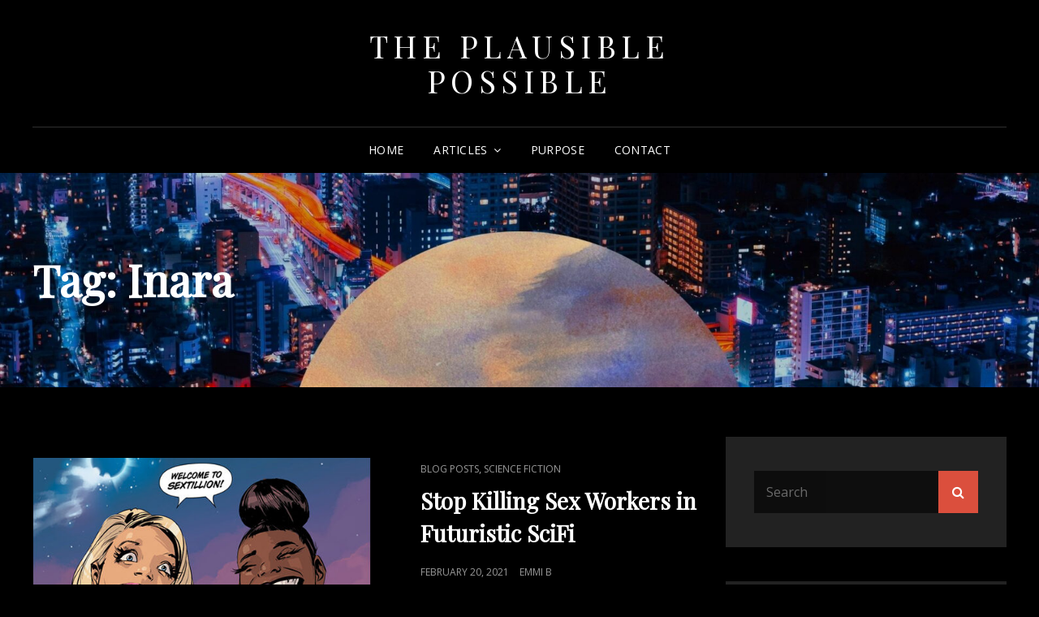

--- FILE ---
content_type: text/html; charset=UTF-8
request_url: https://theplausiblepossible.com/tag/inara/
body_size: 8802
content:
<!doctype html>
<html lang="en-US">
<head>
	<meta charset="UTF-8">
	<meta name="viewport" content="width=device-width, initial-scale=1">
	<link rel="profile" href="http://gmpg.org/xfn/11">
	<script>(function(html){html.className = html.className.replace(/\bno-js\b/,'js')})(document.documentElement);</script>
<meta name='robots' content='max-image-preview:large' />

	<!-- This site is optimized with the Yoast SEO plugin v15.8 - https://yoast.com/wordpress/plugins/seo/ -->
	<title>inara Archives - the plausible possible</title>
	<meta name="robots" content="index, follow, max-snippet:-1, max-image-preview:large, max-video-preview:-1" />
	<link rel="canonical" href="https://theplausiblepossible.com/tag/inara/" />
	<meta property="og:locale" content="en_US" />
	<meta property="og:type" content="article" />
	<meta property="og:title" content="inara Archives - the plausible possible" />
	<meta property="og:url" content="https://theplausiblepossible.com/tag/inara/" />
	<meta property="og:site_name" content="the plausible possible" />
	<meta name="twitter:card" content="summary_large_image" />
	<script type="application/ld+json" class="yoast-schema-graph">{"@context":"https://schema.org","@graph":[{"@type":"WebSite","@id":"https://theplausiblepossible.com/#website","url":"https://theplausiblepossible.com/","name":"the plausible possible","description":"","potentialAction":[{"@type":"SearchAction","target":"https://theplausiblepossible.com/?s={search_term_string}","query-input":"required name=search_term_string"}],"inLanguage":"en-US"},{"@type":"CollectionPage","@id":"https://theplausiblepossible.com/tag/inara/#webpage","url":"https://theplausiblepossible.com/tag/inara/","name":"inara Archives - the plausible possible","isPartOf":{"@id":"https://theplausiblepossible.com/#website"},"breadcrumb":{"@id":"https://theplausiblepossible.com/tag/inara/#breadcrumb"},"inLanguage":"en-US","potentialAction":[{"@type":"ReadAction","target":["https://theplausiblepossible.com/tag/inara/"]}]},{"@type":"BreadcrumbList","@id":"https://theplausiblepossible.com/tag/inara/#breadcrumb","itemListElement":[{"@type":"ListItem","position":1,"item":{"@type":"WebPage","@id":"https://theplausiblepossible.com/","url":"https://theplausiblepossible.com/","name":"Home"}},{"@type":"ListItem","position":2,"item":{"@type":"WebPage","@id":"https://theplausiblepossible.com/tag/inara/","url":"https://theplausiblepossible.com/tag/inara/","name":"inara"}}]}]}</script>
	<!-- / Yoast SEO plugin. -->


<link rel='dns-prefetch' href='//fonts.googleapis.com' />
<link rel="alternate" type="application/rss+xml" title="the plausible possible &raquo; Feed" href="https://theplausiblepossible.com/feed/" />
<link rel="alternate" type="application/rss+xml" title="the plausible possible &raquo; Comments Feed" href="https://theplausiblepossible.com/comments/feed/" />
<link rel="alternate" type="application/rss+xml" title="the plausible possible &raquo; inara Tag Feed" href="https://theplausiblepossible.com/tag/inara/feed/" />
		<!-- This site uses the Google Analytics by MonsterInsights plugin v7.17.0 - Using Analytics tracking - https://www.monsterinsights.com/ -->
		<!-- Note: MonsterInsights is not currently configured on this site. The site owner needs to authenticate with Google Analytics in the MonsterInsights settings panel. -->
					<!-- No UA code set -->
				<!-- / Google Analytics by MonsterInsights -->
		<style id='wp-img-auto-sizes-contain-inline-css' type='text/css'>
img:is([sizes=auto i],[sizes^="auto," i]){contain-intrinsic-size:3000px 1500px}
/*# sourceURL=wp-img-auto-sizes-contain-inline-css */
</style>
<style id='wp-emoji-styles-inline-css' type='text/css'>

	img.wp-smiley, img.emoji {
		display: inline !important;
		border: none !important;
		box-shadow: none !important;
		height: 1em !important;
		width: 1em !important;
		margin: 0 0.07em !important;
		vertical-align: -0.1em !important;
		background: none !important;
		padding: 0 !important;
	}
/*# sourceURL=wp-emoji-styles-inline-css */
</style>
<style id='wp-block-library-inline-css' type='text/css'>
:root{--wp-block-synced-color:#7a00df;--wp-block-synced-color--rgb:122,0,223;--wp-bound-block-color:var(--wp-block-synced-color);--wp-editor-canvas-background:#ddd;--wp-admin-theme-color:#007cba;--wp-admin-theme-color--rgb:0,124,186;--wp-admin-theme-color-darker-10:#006ba1;--wp-admin-theme-color-darker-10--rgb:0,107,160.5;--wp-admin-theme-color-darker-20:#005a87;--wp-admin-theme-color-darker-20--rgb:0,90,135;--wp-admin-border-width-focus:2px}@media (min-resolution:192dpi){:root{--wp-admin-border-width-focus:1.5px}}.wp-element-button{cursor:pointer}:root .has-very-light-gray-background-color{background-color:#eee}:root .has-very-dark-gray-background-color{background-color:#313131}:root .has-very-light-gray-color{color:#eee}:root .has-very-dark-gray-color{color:#313131}:root .has-vivid-green-cyan-to-vivid-cyan-blue-gradient-background{background:linear-gradient(135deg,#00d084,#0693e3)}:root .has-purple-crush-gradient-background{background:linear-gradient(135deg,#34e2e4,#4721fb 50%,#ab1dfe)}:root .has-hazy-dawn-gradient-background{background:linear-gradient(135deg,#faaca8,#dad0ec)}:root .has-subdued-olive-gradient-background{background:linear-gradient(135deg,#fafae1,#67a671)}:root .has-atomic-cream-gradient-background{background:linear-gradient(135deg,#fdd79a,#004a59)}:root .has-nightshade-gradient-background{background:linear-gradient(135deg,#330968,#31cdcf)}:root .has-midnight-gradient-background{background:linear-gradient(135deg,#020381,#2874fc)}:root{--wp--preset--font-size--normal:16px;--wp--preset--font-size--huge:42px}.has-regular-font-size{font-size:1em}.has-larger-font-size{font-size:2.625em}.has-normal-font-size{font-size:var(--wp--preset--font-size--normal)}.has-huge-font-size{font-size:var(--wp--preset--font-size--huge)}.has-text-align-center{text-align:center}.has-text-align-left{text-align:left}.has-text-align-right{text-align:right}.has-fit-text{white-space:nowrap!important}#end-resizable-editor-section{display:none}.aligncenter{clear:both}.items-justified-left{justify-content:flex-start}.items-justified-center{justify-content:center}.items-justified-right{justify-content:flex-end}.items-justified-space-between{justify-content:space-between}.screen-reader-text{border:0;clip-path:inset(50%);height:1px;margin:-1px;overflow:hidden;padding:0;position:absolute;width:1px;word-wrap:normal!important}.screen-reader-text:focus{background-color:#ddd;clip-path:none;color:#444;display:block;font-size:1em;height:auto;left:5px;line-height:normal;padding:15px 23px 14px;text-decoration:none;top:5px;width:auto;z-index:100000}html :where(.has-border-color){border-style:solid}html :where([style*=border-top-color]){border-top-style:solid}html :where([style*=border-right-color]){border-right-style:solid}html :where([style*=border-bottom-color]){border-bottom-style:solid}html :where([style*=border-left-color]){border-left-style:solid}html :where([style*=border-width]){border-style:solid}html :where([style*=border-top-width]){border-top-style:solid}html :where([style*=border-right-width]){border-right-style:solid}html :where([style*=border-bottom-width]){border-bottom-style:solid}html :where([style*=border-left-width]){border-left-style:solid}html :where(img[class*=wp-image-]){height:auto;max-width:100%}:where(figure){margin:0 0 1em}html :where(.is-position-sticky){--wp-admin--admin-bar--position-offset:var(--wp-admin--admin-bar--height,0px)}@media screen and (max-width:600px){html :where(.is-position-sticky){--wp-admin--admin-bar--position-offset:0px}}

/*# sourceURL=wp-block-library-inline-css */
</style><style id='global-styles-inline-css' type='text/css'>
:root{--wp--preset--aspect-ratio--square: 1;--wp--preset--aspect-ratio--4-3: 4/3;--wp--preset--aspect-ratio--3-4: 3/4;--wp--preset--aspect-ratio--3-2: 3/2;--wp--preset--aspect-ratio--2-3: 2/3;--wp--preset--aspect-ratio--16-9: 16/9;--wp--preset--aspect-ratio--9-16: 9/16;--wp--preset--color--black: #000000;--wp--preset--color--cyan-bluish-gray: #abb8c3;--wp--preset--color--white: #ffffff;--wp--preset--color--pale-pink: #f78da7;--wp--preset--color--vivid-red: #cf2e2e;--wp--preset--color--luminous-vivid-orange: #ff6900;--wp--preset--color--luminous-vivid-amber: #fcb900;--wp--preset--color--light-green-cyan: #7bdcb5;--wp--preset--color--vivid-green-cyan: #00d084;--wp--preset--color--pale-cyan-blue: #8ed1fc;--wp--preset--color--vivid-cyan-blue: #0693e3;--wp--preset--color--vivid-purple: #9b51e0;--wp--preset--color--eighty-black: #151515;--wp--preset--color--sixty-five-black: #151515;--wp--preset--color--gray: #444444;--wp--preset--color--medium-gray: #7b7b7b;--wp--preset--color--light-gray: #f8f8f8;--wp--preset--color--dark-yellow: #ffa751;--wp--preset--color--yellow: #f9a926;--wp--preset--gradient--vivid-cyan-blue-to-vivid-purple: linear-gradient(135deg,rgb(6,147,227) 0%,rgb(155,81,224) 100%);--wp--preset--gradient--light-green-cyan-to-vivid-green-cyan: linear-gradient(135deg,rgb(122,220,180) 0%,rgb(0,208,130) 100%);--wp--preset--gradient--luminous-vivid-amber-to-luminous-vivid-orange: linear-gradient(135deg,rgb(252,185,0) 0%,rgb(255,105,0) 100%);--wp--preset--gradient--luminous-vivid-orange-to-vivid-red: linear-gradient(135deg,rgb(255,105,0) 0%,rgb(207,46,46) 100%);--wp--preset--gradient--very-light-gray-to-cyan-bluish-gray: linear-gradient(135deg,rgb(238,238,238) 0%,rgb(169,184,195) 100%);--wp--preset--gradient--cool-to-warm-spectrum: linear-gradient(135deg,rgb(74,234,220) 0%,rgb(151,120,209) 20%,rgb(207,42,186) 40%,rgb(238,44,130) 60%,rgb(251,105,98) 80%,rgb(254,248,76) 100%);--wp--preset--gradient--blush-light-purple: linear-gradient(135deg,rgb(255,206,236) 0%,rgb(152,150,240) 100%);--wp--preset--gradient--blush-bordeaux: linear-gradient(135deg,rgb(254,205,165) 0%,rgb(254,45,45) 50%,rgb(107,0,62) 100%);--wp--preset--gradient--luminous-dusk: linear-gradient(135deg,rgb(255,203,112) 0%,rgb(199,81,192) 50%,rgb(65,88,208) 100%);--wp--preset--gradient--pale-ocean: linear-gradient(135deg,rgb(255,245,203) 0%,rgb(182,227,212) 50%,rgb(51,167,181) 100%);--wp--preset--gradient--electric-grass: linear-gradient(135deg,rgb(202,248,128) 0%,rgb(113,206,126) 100%);--wp--preset--gradient--midnight: linear-gradient(135deg,rgb(2,3,129) 0%,rgb(40,116,252) 100%);--wp--preset--font-size--small: 13px;--wp--preset--font-size--medium: 20px;--wp--preset--font-size--large: 42px;--wp--preset--font-size--x-large: 42px;--wp--preset--font-size--normal: 18px;--wp--preset--font-size--huge: 56px;--wp--preset--spacing--20: 0.44rem;--wp--preset--spacing--30: 0.67rem;--wp--preset--spacing--40: 1rem;--wp--preset--spacing--50: 1.5rem;--wp--preset--spacing--60: 2.25rem;--wp--preset--spacing--70: 3.38rem;--wp--preset--spacing--80: 5.06rem;--wp--preset--shadow--natural: 6px 6px 9px rgba(0, 0, 0, 0.2);--wp--preset--shadow--deep: 12px 12px 50px rgba(0, 0, 0, 0.4);--wp--preset--shadow--sharp: 6px 6px 0px rgba(0, 0, 0, 0.2);--wp--preset--shadow--outlined: 6px 6px 0px -3px rgb(255, 255, 255), 6px 6px rgb(0, 0, 0);--wp--preset--shadow--crisp: 6px 6px 0px rgb(0, 0, 0);}:where(.is-layout-flex){gap: 0.5em;}:where(.is-layout-grid){gap: 0.5em;}body .is-layout-flex{display: flex;}.is-layout-flex{flex-wrap: wrap;align-items: center;}.is-layout-flex > :is(*, div){margin: 0;}body .is-layout-grid{display: grid;}.is-layout-grid > :is(*, div){margin: 0;}:where(.wp-block-columns.is-layout-flex){gap: 2em;}:where(.wp-block-columns.is-layout-grid){gap: 2em;}:where(.wp-block-post-template.is-layout-flex){gap: 1.25em;}:where(.wp-block-post-template.is-layout-grid){gap: 1.25em;}.has-black-color{color: var(--wp--preset--color--black) !important;}.has-cyan-bluish-gray-color{color: var(--wp--preset--color--cyan-bluish-gray) !important;}.has-white-color{color: var(--wp--preset--color--white) !important;}.has-pale-pink-color{color: var(--wp--preset--color--pale-pink) !important;}.has-vivid-red-color{color: var(--wp--preset--color--vivid-red) !important;}.has-luminous-vivid-orange-color{color: var(--wp--preset--color--luminous-vivid-orange) !important;}.has-luminous-vivid-amber-color{color: var(--wp--preset--color--luminous-vivid-amber) !important;}.has-light-green-cyan-color{color: var(--wp--preset--color--light-green-cyan) !important;}.has-vivid-green-cyan-color{color: var(--wp--preset--color--vivid-green-cyan) !important;}.has-pale-cyan-blue-color{color: var(--wp--preset--color--pale-cyan-blue) !important;}.has-vivid-cyan-blue-color{color: var(--wp--preset--color--vivid-cyan-blue) !important;}.has-vivid-purple-color{color: var(--wp--preset--color--vivid-purple) !important;}.has-black-background-color{background-color: var(--wp--preset--color--black) !important;}.has-cyan-bluish-gray-background-color{background-color: var(--wp--preset--color--cyan-bluish-gray) !important;}.has-white-background-color{background-color: var(--wp--preset--color--white) !important;}.has-pale-pink-background-color{background-color: var(--wp--preset--color--pale-pink) !important;}.has-vivid-red-background-color{background-color: var(--wp--preset--color--vivid-red) !important;}.has-luminous-vivid-orange-background-color{background-color: var(--wp--preset--color--luminous-vivid-orange) !important;}.has-luminous-vivid-amber-background-color{background-color: var(--wp--preset--color--luminous-vivid-amber) !important;}.has-light-green-cyan-background-color{background-color: var(--wp--preset--color--light-green-cyan) !important;}.has-vivid-green-cyan-background-color{background-color: var(--wp--preset--color--vivid-green-cyan) !important;}.has-pale-cyan-blue-background-color{background-color: var(--wp--preset--color--pale-cyan-blue) !important;}.has-vivid-cyan-blue-background-color{background-color: var(--wp--preset--color--vivid-cyan-blue) !important;}.has-vivid-purple-background-color{background-color: var(--wp--preset--color--vivid-purple) !important;}.has-black-border-color{border-color: var(--wp--preset--color--black) !important;}.has-cyan-bluish-gray-border-color{border-color: var(--wp--preset--color--cyan-bluish-gray) !important;}.has-white-border-color{border-color: var(--wp--preset--color--white) !important;}.has-pale-pink-border-color{border-color: var(--wp--preset--color--pale-pink) !important;}.has-vivid-red-border-color{border-color: var(--wp--preset--color--vivid-red) !important;}.has-luminous-vivid-orange-border-color{border-color: var(--wp--preset--color--luminous-vivid-orange) !important;}.has-luminous-vivid-amber-border-color{border-color: var(--wp--preset--color--luminous-vivid-amber) !important;}.has-light-green-cyan-border-color{border-color: var(--wp--preset--color--light-green-cyan) !important;}.has-vivid-green-cyan-border-color{border-color: var(--wp--preset--color--vivid-green-cyan) !important;}.has-pale-cyan-blue-border-color{border-color: var(--wp--preset--color--pale-cyan-blue) !important;}.has-vivid-cyan-blue-border-color{border-color: var(--wp--preset--color--vivid-cyan-blue) !important;}.has-vivid-purple-border-color{border-color: var(--wp--preset--color--vivid-purple) !important;}.has-vivid-cyan-blue-to-vivid-purple-gradient-background{background: var(--wp--preset--gradient--vivid-cyan-blue-to-vivid-purple) !important;}.has-light-green-cyan-to-vivid-green-cyan-gradient-background{background: var(--wp--preset--gradient--light-green-cyan-to-vivid-green-cyan) !important;}.has-luminous-vivid-amber-to-luminous-vivid-orange-gradient-background{background: var(--wp--preset--gradient--luminous-vivid-amber-to-luminous-vivid-orange) !important;}.has-luminous-vivid-orange-to-vivid-red-gradient-background{background: var(--wp--preset--gradient--luminous-vivid-orange-to-vivid-red) !important;}.has-very-light-gray-to-cyan-bluish-gray-gradient-background{background: var(--wp--preset--gradient--very-light-gray-to-cyan-bluish-gray) !important;}.has-cool-to-warm-spectrum-gradient-background{background: var(--wp--preset--gradient--cool-to-warm-spectrum) !important;}.has-blush-light-purple-gradient-background{background: var(--wp--preset--gradient--blush-light-purple) !important;}.has-blush-bordeaux-gradient-background{background: var(--wp--preset--gradient--blush-bordeaux) !important;}.has-luminous-dusk-gradient-background{background: var(--wp--preset--gradient--luminous-dusk) !important;}.has-pale-ocean-gradient-background{background: var(--wp--preset--gradient--pale-ocean) !important;}.has-electric-grass-gradient-background{background: var(--wp--preset--gradient--electric-grass) !important;}.has-midnight-gradient-background{background: var(--wp--preset--gradient--midnight) !important;}.has-small-font-size{font-size: var(--wp--preset--font-size--small) !important;}.has-medium-font-size{font-size: var(--wp--preset--font-size--medium) !important;}.has-large-font-size{font-size: var(--wp--preset--font-size--large) !important;}.has-x-large-font-size{font-size: var(--wp--preset--font-size--x-large) !important;}
/*# sourceURL=global-styles-inline-css */
</style>

<style id='classic-theme-styles-inline-css' type='text/css'>
/*! This file is auto-generated */
.wp-block-button__link{color:#fff;background-color:#32373c;border-radius:9999px;box-shadow:none;text-decoration:none;padding:calc(.667em + 2px) calc(1.333em + 2px);font-size:1.125em}.wp-block-file__button{background:#32373c;color:#fff;text-decoration:none}
/*# sourceURL=/wp-includes/css/classic-themes.min.css */
</style>
<link rel='stylesheet' id='wordpress-popular-posts-css-css' href='https://theplausiblepossible.com/wp-content/plugins/wordpress-popular-posts/assets/css/wpp.css?ver=5.2.4' type='text/css' media='all' />
<link rel='stylesheet' id='signify-style-css' href='https://theplausiblepossible.com/wp-content/themes/signify/style.css?ver=20210129-72000' type='text/css' media='all' />
<link rel='stylesheet' id='signify-dark-style-css' href='https://theplausiblepossible.com/wp-content/themes/signify-dark/style.css?ver=20250127-05707' type='text/css' media='all' />
<link rel='stylesheet' id='signify-block-style-css' href='https://theplausiblepossible.com/wp-content/themes/signify/css/blocks.css?ver=1.0' type='text/css' media='all' />
<link rel='stylesheet' id='signify-dark-block-style-css' href='https://theplausiblepossible.com/wp-content/themes/signify-dark/assets/css/child-blocks.css?ver=20250127-05707' type='text/css' media='all' />
<link rel='stylesheet' id='signify-fonts-css' href='https://fonts.googleapis.com/css?family=Open+Sans%7CPlayfair+Display&#038;subset=latin%2Clatin-ext' type='text/css' media='all' />
<link rel='stylesheet' id='font-awesome-css' href='https://theplausiblepossible.com/wp-content/themes/signify/css/font-awesome/css/font-awesome.css?ver=4.7.0' type='text/css' media='all' />
<script type="application/json" id="wpp-json">
/* <![CDATA[ */
{"sampling_active":0,"sampling_rate":100,"ajax_url":"https:\/\/theplausiblepossible.com\/wp-json\/wordpress-popular-posts\/v1\/popular-posts","ID":0,"token":"d5f0146b43","lang":0,"debug":0}
//# sourceURL=wpp-json
/* ]]> */
</script>
<script type="text/javascript" src="https://theplausiblepossible.com/wp-content/plugins/wordpress-popular-posts/assets/js/wpp.min.js?ver=5.2.4" id="wpp-js-js"></script>
<script type="text/javascript" src="https://theplausiblepossible.com/wp-includes/js/jquery/jquery.min.js?ver=3.7.1" id="jquery-core-js"></script>
<script type="text/javascript" src="https://theplausiblepossible.com/wp-includes/js/jquery/jquery-migrate.min.js?ver=3.4.1" id="jquery-migrate-js"></script>
<link rel="https://api.w.org/" href="https://theplausiblepossible.com/wp-json/" /><link rel="alternate" title="JSON" type="application/json" href="https://theplausiblepossible.com/wp-json/wp/v2/tags/70" /><link rel="EditURI" type="application/rsd+xml" title="RSD" href="https://theplausiblepossible.com/xmlrpc.php?rsd" />
<meta name="generator" content="WordPress 6.9" />
	        <style type="text/css" rel="header-image">
	            .custom-header .wrapper:before {
	                background-image: url( https://theplausiblepossible.com/wp-content/uploads/2021/02/cropped-expanding-trajectories4.jpg);
					background-position: center top;
					background-repeat: no-repeat;
					background-size: cover;
	            }
	        </style>
	    <link rel="icon" href="https://theplausiblepossible.com/wp-content/uploads/2021/02/cropped-Screen-Shot-2021-01-26-at-1.10.13-AM-32x32.png" sizes="32x32" />
<link rel="icon" href="https://theplausiblepossible.com/wp-content/uploads/2021/02/cropped-Screen-Shot-2021-01-26-at-1.10.13-AM-192x192.png" sizes="192x192" />
<link rel="apple-touch-icon" href="https://theplausiblepossible.com/wp-content/uploads/2021/02/cropped-Screen-Shot-2021-01-26-at-1.10.13-AM-180x180.png" />
<meta name="msapplication-TileImage" content="https://theplausiblepossible.com/wp-content/uploads/2021/02/cropped-Screen-Shot-2021-01-26-at-1.10.13-AM-270x270.png" />
<style id="tt-easy-google-font-styles" type="text/css">p { }
h1 { }
h2 { }
h3 { }
h4 { }
h5 { }
h6 { }
</style></head>

<body class="archive tag tag-inara tag-70 wp-embed-responsive wp-theme-signify wp-child-theme-signify-dark group-blog hfeed fluid-layout navigation-classic two-columns-layout content-left excerpt header-media-fluid has-header-media absolute-header has-header-image color-scheme-dark menu-type-classic menu-style-full-width">


<div id="page" class="site">
	<a class="skip-link screen-reader-text" href="#content">Skip to content</a>

	<header id="masthead" class="site-header">
		<div class="site-header-main">
			<div class="wrapper">
				
<div class="site-branding">
	
	<div class="site-identity">
					<p class="site-title"><a href="https://theplausiblepossible.com/" rel="home">the plausible possible</a></p>
			</div><!-- .site-branding-text-->
</div><!-- .site-branding -->

					<div id="site-header-menu" class="site-header-menu">
		<div id="primary-menu-wrapper" class="menu-wrapper">
			<div class="menu-toggle-wrapper">
				<button id="menu-toggle" class="menu-toggle" aria-controls="top-menu" aria-expanded="false"><span class="menu-label">Menu</span></button>
			</div><!-- .menu-toggle-wrapper -->

			<div class="menu-inside-wrapper">
				<nav id="site-navigation" class="main-navigation default-page-menu" role="navigation" aria-label="Primary Menu">

									<ul id="primary-menu" class="menu nav-menu"><li id="menu-item-26" class="menu-item menu-item-type-custom menu-item-object-custom menu-item-home menu-item-26"><a href="http://theplausiblepossible.com/">Home</a></li>
<li id="menu-item-226" class="menu-item menu-item-type-post_type menu-item-object-page menu-item-has-children menu-item-226"><a href="https://theplausiblepossible.com/articles/">Articles</a>
<ul class="sub-menu">
	<li id="menu-item-215" class="menu-item menu-item-type-taxonomy menu-item-object-category menu-item-215"><a href="https://theplausiblepossible.com/category/series/">Series</a></li>
	<li id="menu-item-219" class="menu-item menu-item-type-taxonomy menu-item-object-category menu-item-219"><a href="https://theplausiblepossible.com/category/reviews/">Reviews</a></li>
	<li id="menu-item-217" class="menu-item menu-item-type-taxonomy menu-item-object-category menu-item-217"><a href="https://theplausiblepossible.com/category/creative/">Creative Works</a></li>
	<li id="menu-item-105" class="menu-item menu-item-type-post_type menu-item-object-page menu-item-105"><a href="https://theplausiblepossible.com/blog/">Blog</a></li>
</ul>
</li>
<li id="menu-item-191" class="menu-item menu-item-type-custom menu-item-object-custom menu-item-191"><a href="/statement-of-purpose">Purpose</a></li>
<li id="menu-item-29" class="menu-item menu-item-type-post_type menu-item-object-page menu-item-29"><a href="https://theplausiblepossible.com/contact/">Contact</a></li>
</ul>				
				</nav><!-- .main-navigation -->

							</div><!-- .menu-inside-wrapper -->
		</div><!-- #primary-menu-wrapper.menu-wrapper -->

			</div><!-- .site-header-menu -->
			</div><!-- .wrapper -->
		</div><!-- .site-header-main -->
	</header><!-- #masthead -->

	
<div class="custom-header header-media">
	<div class="wrapper">
				<div class="custom-header-media">
			<div id="wp-custom-header" class="wp-custom-header"><img src="https://theplausiblepossible.com/wp-content/uploads/2021/02/cropped-expanding-trajectories4.jpg"/></div>	
					<div class="custom-header-content sections header-media-section content-align-left text-align-left">
			<div class="custom-header-content-wrapper">
				<div class="section-title-wrapper"><h2 class="section-title">Tag: <span>inara</span></h2></div>				
							</div><!-- .custom-header-content-wrapper -->
		</div><!-- .custom-header-content -->
				</div>
			</div><!-- .wrapper -->
	<div class="custom-header-overlay"></div><!-- .custom-header-overlay -->
</div><!-- .custom-header -->




	<div id="content" class="site-content">
		<div class="wrapper">

	<div id="primary" class="content-area">
		<main id="main" class="site-main">
			<div class="archive-posts-wrapper">
							
				<div class="section-content-wrapper layout-one">
					<div id="infinite-post-wrap" class="archive-post-wrap">
						
<article id="post-264" class="post-264 post type-post status-publish format-standard has-post-thumbnail hentry category-blog category-science-fiction tag-altered-carbon tag-firefly tag-future tag-future-of-sex tag-inara tag-lisa-ann tag-science-fiction tag-scifi tag-sex tag-sex-work tag-swerf tag-valerian-and-the-city-of-a-thousand-planets tag-westworld tag-whorephobia">
	<div class="post-wrapper hentry-inner">
		<div class="post-thumbnail"><a href="https://theplausiblepossible.com/stop-killing-sex-workers-in-futuristic-scifi/" title="Stop Killing Sex Workers in Futuristic SciFi"><img width="520" height="666" src="https://theplausiblepossible.com/wp-content/uploads/2021/02/Sage-Twins-520x666.jpg" class="attachment-post-thumbnail size-post-thumbnail wp-post-image" alt="" decoding="async" fetchpriority="high" /></a></div><!-- .post-thumbnail -->
		<div class="entry-container">
			<header class="entry-header">
				
								<div class="entry-meta">
					<span class="cat-links"><span class="screen-reader-text">Cat Links </span><a href="https://theplausiblepossible.com/category/blog/" rel="category tag">Blog Posts</a>, <a href="https://theplausiblepossible.com/category/science-fiction/" rel="category tag">Science Fiction</a></span>				</div><!-- .entry-meta -->
				
				<h2 class="entry-title"><a href="https://theplausiblepossible.com/stop-killing-sex-workers-in-futuristic-scifi/" rel="bookmark">Stop Killing Sex Workers in Futuristic SciFi</a></h2>
								<div class="entry-meta">
					<span class="posted-on"><span class="screen-reader-text"> Posted on </span><a href="https://theplausiblepossible.com/stop-killing-sex-workers-in-futuristic-scifi/" rel="bookmark"><time class="entry-date published" datetime="2021-02-20T00:51:08+00:00">February 20, 2021</time><time class="updated" datetime="2021-02-20T01:03:59+00:00">February 20, 2021</time></a></span>					<span class="byline"><span class="author vcard"><a class="url fn n" href="https://theplausiblepossible.com/author/drusi/">emmi b</a></span></span>				</div><!-- .entry-meta -->
							</header><!-- .entry-header -->

			<div class="entry-summary">
				<p>Sci-fi’s depictions of sex workers mostly provides a platform for more and more scintillating, inventive ways for sex workers to sex work (a VR lapdance! animal holograms! extra limbs!) and then more and more sadistic, inventive ways for them to die. But why does it have to be like that?  &hellip; <a href="https://theplausiblepossible.com/stop-killing-sex-workers-in-futuristic-scifi/" class="more-link">Continue reading<span class="screen-reader-text">Stop Killing Sex Workers in Futuristic SciFi</span></a></p>
			</div><!-- .entry-summary -->
		</div><!-- .entry-container -->
	</div><!-- .hentry-inner -->
</article><!-- #post-264 -->
					</div><!-- .archive-post-wrap -->
				</div><!-- .section-content-wrap -->

							</div><!-- .archive-posts-wrapper -->
		</main><!-- #main -->
	</div><!-- #primary -->


<aside id="secondary" class="widget-area sidebar">
	<section id="search-2" class="widget widget_search"> <div class="widget-wrap">

<form role="search" method="get" class="search-form" action="https://theplausiblepossible.com/">
	<label for="search-form-697bdf40e7106">
		<span class="screen-reader-text">Search for:</span>
		<input type="search" id="search-form-697bdf40e7106" class="search-field" placeholder="Search" value="" name="s" />
	</label>
	<button type="submit" class="search-submit"><span class="screen-reader-text">Search</span></button>
</form>
</div></section><section id="categories-2" class="widget widget_categories"> <div class="widget-wrap"><h2 class="widget-title">Categories</h2>
			<ul>
					<li class="cat-item cat-item-18"><a href="https://theplausiblepossible.com/category/blog/">Blog Posts</a>
</li>
	<li class="cat-item cat-item-19"><a href="https://theplausiblepossible.com/category/creative/">Creative Works</a>
</li>
	<li class="cat-item cat-item-17"><a href="https://theplausiblepossible.com/category/reviews/">Reviews</a>
</li>
	<li class="cat-item cat-item-76"><a href="https://theplausiblepossible.com/category/science-fiction/">Science Fiction</a>
</li>
	<li class="cat-item cat-item-36"><a href="https://theplausiblepossible.com/category/series/">Series</a>
<ul class='children'>
	<li class="cat-item cat-item-37"><a href="https://theplausiblepossible.com/category/series/networked-conflict/">Networked Conflict</a>
</li>
</ul>
</li>
			</ul>

			</div></section></aside><!-- #secondary -->
		</div><!-- .wrapper -->
	</div><!-- #content -->

	<footer id="colophon" class="site-footer">
		
		

		<div id="site-generator">
			

			
<div class="site-info"><div class="wrapper">Copyright &copy; 2026 <a href="https://theplausiblepossible.com/">the plausible possible</a> <span class="sep"> | </span>Signify Dark&nbsp;by&nbsp;<a target="_blank" href="https://wenthemes.com/">WEN Themes</a></div></div><!-- .site-info -->		</div><!-- #site-generator -->
	</footer><!-- #colophon -->
	
</div><!-- #page -->

<a href="#masthead" id="scrollup" class="backtotop"><span class="screen-reader-text">Scroll Up</span></a><script type="speculationrules">
{"prefetch":[{"source":"document","where":{"and":[{"href_matches":"/*"},{"not":{"href_matches":["/wp-*.php","/wp-admin/*","/wp-content/uploads/*","/wp-content/*","/wp-content/plugins/*","/wp-content/themes/signify-dark/*","/wp-content/themes/signify/*","/*\\?(.+)"]}},{"not":{"selector_matches":"a[rel~=\"nofollow\"]"}},{"not":{"selector_matches":".no-prefetch, .no-prefetch a"}}]},"eagerness":"conservative"}]}
</script>
<script type="text/javascript" src="https://theplausiblepossible.com/wp-content/themes/signify/js/skip-link-focus-fix.min.js?ver=201800703" id="signify-skip-link-focus-fix-js"></script>
<script type="text/javascript" id="signify-script-js-extra">
/* <![CDATA[ */
var signifyOptions = {"screenReaderText":{"expand":"expand child menu","collapse":"collapse child menu"},"rtl":""};
//# sourceURL=signify-script-js-extra
/* ]]> */
</script>
<script type="text/javascript" src="https://theplausiblepossible.com/wp-content/themes/signify/js/functions.min.js?ver=201800703" id="signify-script-js"></script>
<script id="wp-emoji-settings" type="application/json">
{"baseUrl":"https://s.w.org/images/core/emoji/17.0.2/72x72/","ext":".png","svgUrl":"https://s.w.org/images/core/emoji/17.0.2/svg/","svgExt":".svg","source":{"concatemoji":"https://theplausiblepossible.com/wp-includes/js/wp-emoji-release.min.js?ver=6.9"}}
</script>
<script type="module">
/* <![CDATA[ */
/*! This file is auto-generated */
const a=JSON.parse(document.getElementById("wp-emoji-settings").textContent),o=(window._wpemojiSettings=a,"wpEmojiSettingsSupports"),s=["flag","emoji"];function i(e){try{var t={supportTests:e,timestamp:(new Date).valueOf()};sessionStorage.setItem(o,JSON.stringify(t))}catch(e){}}function c(e,t,n){e.clearRect(0,0,e.canvas.width,e.canvas.height),e.fillText(t,0,0);t=new Uint32Array(e.getImageData(0,0,e.canvas.width,e.canvas.height).data);e.clearRect(0,0,e.canvas.width,e.canvas.height),e.fillText(n,0,0);const a=new Uint32Array(e.getImageData(0,0,e.canvas.width,e.canvas.height).data);return t.every((e,t)=>e===a[t])}function p(e,t){e.clearRect(0,0,e.canvas.width,e.canvas.height),e.fillText(t,0,0);var n=e.getImageData(16,16,1,1);for(let e=0;e<n.data.length;e++)if(0!==n.data[e])return!1;return!0}function u(e,t,n,a){switch(t){case"flag":return n(e,"\ud83c\udff3\ufe0f\u200d\u26a7\ufe0f","\ud83c\udff3\ufe0f\u200b\u26a7\ufe0f")?!1:!n(e,"\ud83c\udde8\ud83c\uddf6","\ud83c\udde8\u200b\ud83c\uddf6")&&!n(e,"\ud83c\udff4\udb40\udc67\udb40\udc62\udb40\udc65\udb40\udc6e\udb40\udc67\udb40\udc7f","\ud83c\udff4\u200b\udb40\udc67\u200b\udb40\udc62\u200b\udb40\udc65\u200b\udb40\udc6e\u200b\udb40\udc67\u200b\udb40\udc7f");case"emoji":return!a(e,"\ud83e\u1fac8")}return!1}function f(e,t,n,a){let r;const o=(r="undefined"!=typeof WorkerGlobalScope&&self instanceof WorkerGlobalScope?new OffscreenCanvas(300,150):document.createElement("canvas")).getContext("2d",{willReadFrequently:!0}),s=(o.textBaseline="top",o.font="600 32px Arial",{});return e.forEach(e=>{s[e]=t(o,e,n,a)}),s}function r(e){var t=document.createElement("script");t.src=e,t.defer=!0,document.head.appendChild(t)}a.supports={everything:!0,everythingExceptFlag:!0},new Promise(t=>{let n=function(){try{var e=JSON.parse(sessionStorage.getItem(o));if("object"==typeof e&&"number"==typeof e.timestamp&&(new Date).valueOf()<e.timestamp+604800&&"object"==typeof e.supportTests)return e.supportTests}catch(e){}return null}();if(!n){if("undefined"!=typeof Worker&&"undefined"!=typeof OffscreenCanvas&&"undefined"!=typeof URL&&URL.createObjectURL&&"undefined"!=typeof Blob)try{var e="postMessage("+f.toString()+"("+[JSON.stringify(s),u.toString(),c.toString(),p.toString()].join(",")+"));",a=new Blob([e],{type:"text/javascript"});const r=new Worker(URL.createObjectURL(a),{name:"wpTestEmojiSupports"});return void(r.onmessage=e=>{i(n=e.data),r.terminate(),t(n)})}catch(e){}i(n=f(s,u,c,p))}t(n)}).then(e=>{for(const n in e)a.supports[n]=e[n],a.supports.everything=a.supports.everything&&a.supports[n],"flag"!==n&&(a.supports.everythingExceptFlag=a.supports.everythingExceptFlag&&a.supports[n]);var t;a.supports.everythingExceptFlag=a.supports.everythingExceptFlag&&!a.supports.flag,a.supports.everything||((t=a.source||{}).concatemoji?r(t.concatemoji):t.wpemoji&&t.twemoji&&(r(t.twemoji),r(t.wpemoji)))});
//# sourceURL=https://theplausiblepossible.com/wp-includes/js/wp-emoji-loader.min.js
/* ]]> */
</script>

</body>
</html>


--- FILE ---
content_type: application/x-javascript
request_url: https://theplausiblepossible.com/wp-content/themes/signify/js/functions.min.js?ver=201800703
body_size: 1701
content:
!function(o){var e,t,n,i,a,s,r;function l(e){var t=o("<button />",{class:"dropdown-toggle","aria-expanded":!1}).append(o("<span />",{class:"screen-reader-text",text:signifyOptions.screenReaderText.expand}));e.find(".menu-item-has-children > a, .page_item_has_children > a").after(t),e.find(".current-menu-ancestor > button").addClass("toggled-on"),e.find(".current-menu-ancestor > .sub-menu").addClass("toggled-on"),e.find(".menu-item-has-children, .page_item_has_children").attr("aria-haspopup","true"),e.find(".dropdown-toggle").click(function(e){var t=o(this),n=t.find(".screen-reader-text");e.preventDefault(),t.toggleClass("toggled-on"),t.attr("aria-expanded","false"===t.attr("aria-expanded")?"true":"false"),n.text(n.text()===signifyOptions.screenReaderText.expand?signifyOptions.screenReaderText.collapse:signifyOptions.screenReaderText.expand)})}function c(){910<=window.innerWidth?(o(document.body).on("touchstart.signify",function(e){o(e.target).closest(".main-navigation li").length||o(".main-navigation li").removeClass("focus"),o(e.target).closest(".top-navigation li").length||o(".top-navigation li").removeClass("focus")}),a.find(".menu-item-has-children > a, .page_item_has_children > a").on("touchstart.signify",function(e){var t=o(this).parent("li");t.hasClass("focus")||(e.preventDefault(),t.toggleClass("focus"),t.siblings(".focus").removeClass("focus"))}),siteNavigationTop.find(".menu-item-has-children > a, .page_item_has_children > a").on("touchstart.signify",function(e){var t=o(this).parent("li");t.hasClass("focus")||(e.preventDefault(),t.toggleClass("focus"),t.siblings(".focus").removeClass("focus"))})):(a.find(".menu-item-has-children > a, .page_item_has_children > a").unbind("touchstart.signify"),siteNavigationTop.find(".menu-item-has-children > a, .page_item_has_children > a").unbind("touchstart.signify"))}o.isFunction(o.fn.owlCarousel)&&(e={rtl:!!signifyOptions.rtl,autoHeight:!0,margin:0,items:1,nav:!1,dots:!1,autoplay:!0,autoplayTimeout:4e3,loop:!0},o(".main-slider").owlCarousel(e),t={rtl:!!signifyOptions.rtl,autoHeight:!0,margin:0,items:1,nav:!0,autoplay:!1,autoplayTimeout:4e3,loop:!0,responsive:{0:{items:1}},dotsContainer:"#testimonial-dots",navContainer:"#testimonial-nav"},o(".testimonial-slider").owlCarousel(t),o("#testimonial-content-section .owl-dot").click(function(){o(".testimonial-slider").trigger("to.owl.carousel",[o(this).index(),300])})),o.isFunction(o.fn.matchHeight)&&o("#featured-content-section .entry-container").matchHeight(),o(function(){o.isFunction(o.fn.MatchHeight)&&o("#featured-content-section .entry-container").matchHeight(),o(window).scroll(function(){100<o(this).scrollTop()?(o("#scrollup").fadeIn("slow"),o("#scrollup").show()):(o("#scrollup").fadeOut("slow"),o("#scrollup").hide())}),o("#scrollup").on("click",function(){return o("body, html").animate({scrollTop:0},500),!1}),o.isFunction(o.fn.fitVids)&&o(".hentry, .widget").fitVids()}),o(document).on("wp-custom-header-video-loaded",function(){o("body").addClass("has-header-video")}),o(function(){o(document).ready(function(){var e;!0==((e=document.createElement("div")).innerHTML="<svg/>","http://www.w3.org/2000/svg"===("undefined"!=typeof SVGRect&&e.firstChild&&e.firstChild.namespaceURI))&&(document.documentElement.className=document.documentElement.className.replace(/(\s*)no-svg(\s*)/,"$1svg$2"))})}),o(".search-toggle").click(function(){o(this).toggleClass("open"),o(this).attr("aria-expanded","false"===o(this).attr("aria-expanded")?"true":"false"),o(".search-wrapper").toggle()}),menuToggleTop=o("#menu-toggle-top"),siteTopMenu=o("#top-main-wrapper"),siteNavigationTop=o("#site-top-navigation"),l(siteNavigationTop),menuToggleTop.length&&(menuToggleTop.add(siteNavigationTop).attr("aria-expanded","false"),menuToggleTop.on("click",function(){o(this).add(siteTopMenu).toggleClass("toggled-on selected"),o(this).add(siteNavigationTop).attr("aria-expanded","false"===o(this).add(siteNavigationTop).attr("aria-expanded")?"true":"false")})),l(o(".main-navigation")),n=o("#masthead"),i=n.find(".menu-toggle"),n.find("#site-header-menu"),a=n.find("#site-navigation"),s=n.find("#social-navigation"),r=0,i.length&&(i.on("click.signify",function(){o(this).add(a).attr("aria-expanded","false"===o(this).add(a).attr("aria-expanded")?"true":"false")}),i.add(a).attr("aria-expanded","false"),i.add(s).attr("aria-expanded","false"),i.on("click.signify",function(){var e=o(this).parents(".menu-wrapper");o(".menu-toggle").not(this).removeClass("selected"),o(".menu-wrapper").not(e).removeClass("is-open"),o(this).toggleClass("selected"),o(e).toggleClass("is-open");var t=o(e).hasClass("is-open");t&&!jQuery("body").hasClass("menu-open")?(0===r&&(r=o("body").scrollTop()),o("body").addClass("menu-open")):t||(o("body").removeClass("menu-open"),o("body").scrollTop(r),r=0)}),o(document).on("click touchstart",function(){o("body").removeClass("menu-open"),o(".menu-toggle").removeClass("selected"),o(".menu-wrapper").removeClass("is-open")}),o(".site-header-menu, .menu-inside-wrapper, .menu-toggle, .dropdown-toggle, .search-field, #site-navigation, #social-search-wrapper, #social-navigation .search-submit").on("click touchstart",function(e){e.stopPropagation()})),menuToggleFooter=o("#menu-toggle-footer"),siteFooterMenu=o("#footer-menu-wrapper"),siteNavigationFooter=o("#site-footer-navigation"),l(siteNavigationFooter),menuToggleFooter.length&&(menuToggleFooter.add(siteNavigationFooter).attr("aria-expanded","false"),menuToggleFooter.on("click",function(){o(this).add(siteFooterMenu).toggleClass("toggled-on selected"),o(this).add(siteNavigationFooter).attr("aria-expanded","false"===o(this).add(siteNavigationFooter).attr("aria-expanded")?"true":"false")})),"ontouchstart"in window&&(o(window).on("resize.signify",c),c()),a.find("a").on("focus.signify blur.signify",function(){o(this).parents(".menu-item").toggleClass("focus")}),siteNavigationTop.find("a").on("focus.signify blur.signify",function(){o(this).parents(".menu-item").toggleClass("focus")}),o(".main-navigation button.dropdown-toggle").click(function(){o(this).toggleClass("active"),o(this).parent().find(".children, .sub-menu").toggleClass("toggled-on")}),o(".top-navigation button.dropdown-toggle").click(function(){o(this).toggleClass("active"),o(this).parent().find(".children, .sub-menu").toggleClass("toggled-on")}),o(document).ready(function(){o(".toggle-top").on("click",function(e){o(this).toggleClass("toggled-on")}),o("#search-toggle").on("click",function(){o("#header-menu-social, #share-toggle").removeClass("toggled-on"),o("#header-search-container").toggleClass("toggled-on")}),o("#share-toggle").on("click",function(e){e.stopPropagation(),o("#header-search-container, #search-toggle").removeClass("toggled-on"),o("#header-menu-social").toggleClass("toggled-on")})});function d(){46<o(window).scrollTop()?o("body").addClass("playlist-fixed"):o("body").removeClass("playlist-fixed")}function u(){var e,t;768<o(window).width()?(t=o("#team-content-section .owl-item.active .entry-container").outerHeight()/2,o("#team-content-section .owl-item.active .entry-container").css("margin-top",-t),e=o("#team-content-section .owl-item.active .post-thumbnail").outerHeight()+t+42,o("#team-content-section  .owl-stage-outer.owl-height").css("height",e)):(t=0,o("#team-content-section .owl-item.active .entry-container").css("margin-top",t));var n=o(".team-content-wrapper .owl-item.active .entry-container").innerHeight()+42;o(".team-content-wrapper .owl-nav").css("bottom",n)}d(),o(window).scroll(function(){d()}),0!==parseInt(o(".site-header-cart .cart-contents .count").text())&&o(".site-header-cart .cart-contents .count").show(),o(window).on("load resize",function(){u()}),o(".team-content-wrapper .owl-nav button").each(function(){o(this).on("click",function(){u()})}),o(document).ready(function(){o("#team-dots").appendTo(".team-content-wrapper")}),1200<o(window).width()&&o(window).on("load resize",function(){var e=o(".team-content-wrapper .owl-item.active .post-thumbnail").innerHeight()+35;o(".team-content-wrapper #team-dots").css("top",e)}),768<o(window).width()&&o(window).on("load resize",function(){}),jQuery(document).ready(function(){jQuery(document.body),jQuery(window).on("load.signify resize.signify",function(){window.innerWidth<1200&&(jQuery("#site-header-menu .menu-inside-wrapper").on("focusout",function(){var e=jQuery(this);setTimeout(function(){e.find(":focus").length||jQuery("#menu-toggle").trigger("click")},0)}),jQuery("#top-menu-wrapper .menu-inside-wrapper").on("focusout",function(){var e=jQuery(this);setTimeout(function(){e.find(":focus").length||jQuery("#menu-toggle-top").trigger("click")},0)})),767<window.innerWidth&&jQuery("#primary-search-wrapper").on("focusout",function(){var e=jQuery(this);setTimeout(function(){e.find(":focus").length||jQuery("#social-search-toggle").trigger("click")},0)})})}),o.isFunction(o.fn.masonry)&&($blocksPortfolio=o(".grid"),$blocksPortfolio.imagesLoaded(function(){$blocksPortfolio.masonry({itemSelector:".grid-item",transitionDuration:"1s"}),o(".grid-item").fadeIn(),$blocksPortfolio.find(".grid-item").animate({opacity:1})}),o(function(){setTimeout(function(){$blocksPortfolio.masonry()},2e3)}),o(window).resize(function(){$blocksPortfolio.masonry()}))}(jQuery);
